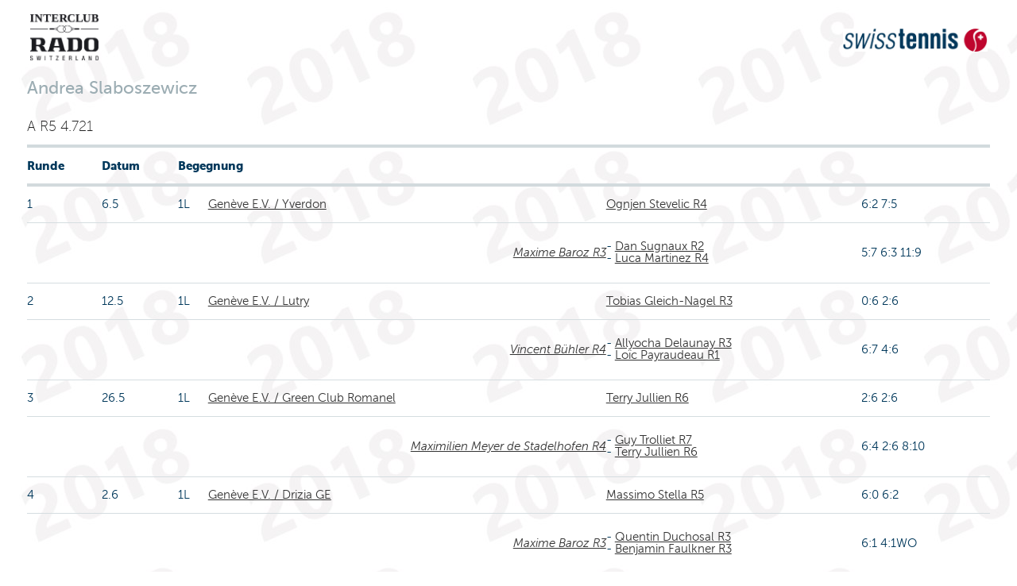

--- FILE ---
content_type: text/html;charset=iso-8859-1
request_url: https://comp.swisstennis.ch/ic2018/servlet/IndivResults?PlayerId=121519&Lang=D&device=
body_size: 6480
content:
<!DOCTYPE html><html xmlns:xslt="http://xml.apache.org/xslt"><!--IndivResults-->
<head>
<META http-equiv="Content-Type" content="text/html; charset=iso-8859-1">
<title>Einzelpersonenresultat</title>
<link rel="stylesheet" type="text/css" href="../css/mtc.css">
<meta name="viewport" content="width=device-width, initial-scale=1.0">
<link rel="stylesheet" type="text/css" href="../css/fonts.css">
<link rel="stylesheet" type="text/css" href="../css/screen.css">
<link rel="stylesheet" type="text/css" media="print" href="../css/mtc.css">
<script src="../js/modernizr.js"></script><script src="../js/jquery-1.10.2.min.js"></script><script src="../js/iframeheight.min.js"></script>
<META HTTP-EQUIV="Expires" CONTENT="Wed, 21 Jan 2026 11:11:16 GMT">
<META HTTP-EQUIV="expires" VALUE="Wed, 21 Jan 2026 11:11:16 GMT">
<META name="Expires" CONTENT="Wed, 21 Jan 2026 11:11:16 GMT">
<META HTTP-EQUIV="Pragma" CONTENT="cache">
<META HTTP-EQUIV="cache-control" CONTENT="public">
<meta name="cache-control" content="cache">
</head>
<body>
<!-- Google Tag Manager -->
<noscript>
<iframe src="//www.googletagmanager.com/ns.html?id=GTM-N3FDVW" height="0" width="0" style="display:none;visibility:hidden"></iframe>
</noscript>
<script type="text/javascript">(function(w,d,s,l,i){w[l]=w[l]||[];w[l].push({'gtm.start':new Date().getTime(),event:'gtm.js'});var f=d.getElementsByTagName(s)[0];var j=d.createElement(s);var dl=l!='dataLayer'?'&l='+l:'';j.src='//www.googletagmanager.com/gtm.js?id='+i+dl;j.type='text/javascript';j.async=true;f.parentNode.insertBefore(j,f);})(window,document,'script','dataLayer','GTM-N3FDVW');</script>
<!-- End Google Tag Manager -->
<div class="hide-for-small-only">
<div class="small-12 medium-12 columns">
<br>
<div class="row">
<div class="small-6 medium-6 columns">
<img src="..//pix/logo_sponsor.jpg" height="58" width="86"></div>
<div class="small-6 medium-6 columns">
<br>
<div align="right">
<img src="../pix/Logo_SwissTennis.jpg" height="29" width="182"></div>
</div>
</div>
</div>
<div>&nbsp;</div>
</div>
<div class="row">
<div class="small-12 medium-12 mobile-four columns">
<h2 class="pane-title">Andrea Slaboszewicz</h2>
<h6> A R5 4.721</h6>
</div>
</div>
<div class="row">
<div class="small-12 medium-12 mobile-four columns">
<table class="changetable">
<thead>
<tr>
<th>Runde</th><th>Datum</th><th colspan="2">Begegnung</th><th></th><th></th>
</tr>
</thead>
<tbody>
<tr>
<td data-header="Runde">1&nbsp;
        </td><td data-header="Datum">6.5&nbsp;
		</td><td data-header="Begegnung">1L&nbsp;
        </td><td><a href="../servlet/EncountResults?EncountId=470378&amp;Lang=D&amp;device=">Gen&egrave;ve E.V. / Yverdon</a>&nbsp;
            &nbsp;
			</td><td><a href="../servlet/IndivResults?PlayerId=19766049&amp;Lang=D&amp;device=">Ognjen Stevelic R4</a></td><td>6:2 7:5</td>
</tr>
<tr>
<td data-header="Runde">&nbsp;
        </td><td data-header="Datum">&nbsp;
		</td><td data-header="Begegnung">&nbsp;
        </td><td>&nbsp;
            <div class="divDoublePlayer">
<a href="../servlet/IndivResults?PlayerId=105785&amp;Lang=D&amp;device=">Maxime Baroz R3</a>
</div>&nbsp;
			</td><td><span class="text" align="right"> - <a href="../servlet/IndivResults?PlayerId=115931&amp;Lang=D&amp;device=">Dan Sugnaux R2</a>
<br> - <a href="../servlet/IndivResults?PlayerId=124766&amp;Lang=D&amp;device=">Luca Martinez R4</a></span></td><td>5:7 6:3 11:9</td>
</tr>
<tr>
<td data-header="Runde">2&nbsp;
        </td><td data-header="Datum">12.5&nbsp;
		</td><td data-header="Begegnung">1L&nbsp;
        </td><td><a href="../servlet/EncountResults?EncountId=470376&amp;Lang=D&amp;device=">Gen&egrave;ve E.V. / Lutry</a>&nbsp;
            &nbsp;
			</td><td><a href="../servlet/IndivResults?PlayerId=19772141&amp;Lang=D&amp;device=">Tobias Gleich-Nagel R3</a></td><td>0:6 2:6</td>
</tr>
<tr>
<td data-header="Runde">&nbsp;
        </td><td data-header="Datum">&nbsp;
		</td><td data-header="Begegnung">&nbsp;
        </td><td>&nbsp;
            <div class="divDoublePlayer">
<a href="../servlet/IndivResults?PlayerId=19755151&amp;Lang=D&amp;device=">Vincent B&uuml;hler R4</a>
</div>&nbsp;
			</td><td><span class="text" align="right"> - <a href="../servlet/IndivResults?PlayerId=61181&amp;Lang=D&amp;device=">Allyocha Delaunay R3</a>
<br> - <a href="../servlet/IndivResults?PlayerId=138628&amp;Lang=D&amp;device=">Lo&iuml;c Payraudeau R1</a></span></td><td>6:7 4:6</td>
</tr>
<tr>
<td data-header="Runde">3&nbsp;
        </td><td data-header="Datum">26.5&nbsp;
		</td><td data-header="Begegnung">1L&nbsp;
        </td><td><a href="../servlet/EncountResults?EncountId=470380&amp;Lang=D&amp;device=">Gen&egrave;ve E.V. / Green Club Romanel</a>&nbsp;
            &nbsp;
			</td><td><a href="../servlet/IndivResults?PlayerId=193738&amp;Lang=D&amp;device=">Terry Jullien R6</a></td><td>2:6 2:6</td>
</tr>
<tr>
<td data-header="Runde">&nbsp;
        </td><td data-header="Datum">&nbsp;
		</td><td data-header="Begegnung">&nbsp;
        </td><td>&nbsp;
            <div class="divDoublePlayer">
<a href="../servlet/IndivResults?PlayerId=116547&amp;Lang=D&amp;device=">Maximilien Meyer de Stadelhofen R4</a>
</div>&nbsp;
			</td><td><span class="text" align="right"> - <a href="../servlet/IndivResults?PlayerId=57593&amp;Lang=D&amp;device=">Guy Trolliet R7</a>
<br> - <a href="../servlet/IndivResults?PlayerId=193738&amp;Lang=D&amp;device=">Terry Jullien R6</a></span></td><td>6:4 2:6 8:10</td>
</tr>
<tr>
<td data-header="Runde">4&nbsp;
        </td><td data-header="Datum">2.6&nbsp;
		</td><td data-header="Begegnung">1L&nbsp;
        </td><td><a href="../servlet/TableauResults?EncountId=28417&amp;Lang=D&amp;device=">Gen&egrave;ve E.V. / Drizia GE</a>&nbsp;
            &nbsp;
			</td><td><a href="../servlet/IndivResults?PlayerId=181550&amp;Lang=D&amp;device=">Massimo Stella R5</a></td><td>6:0 6:2</td>
</tr>
<tr>
<td data-header="Runde">&nbsp;
        </td><td data-header="Datum">&nbsp;
		</td><td data-header="Begegnung">&nbsp;
        </td><td>&nbsp;
            <div class="divDoublePlayer">
<a href="../servlet/IndivResults?PlayerId=105785&amp;Lang=D&amp;device=">Maxime Baroz R3</a>
</div>&nbsp;
			</td><td><span class="text" align="right"> - <a href="../servlet/IndivResults?PlayerId=172268&amp;Lang=D&amp;device=">Quentin Duchosal R3</a>
<br> - <a href="../servlet/IndivResults?PlayerId=173278&amp;Lang=D&amp;device=">Benjamin Faulkner R3</a></span></td><td>6:1 4:1WO</td>
</tr>
</tbody>
</table>
<div>
<a href="javascript:void(AltWindow=window.open('https://www.swisstennis.ch/user/121519/player-results-summary','AltWindow', 'width=680, height=680,scrollbars=yes,resizable=yes')); AltWindow.focus();">Resultatblatt</a>
</div>
</div>
</div>
</body>
</html>


--- FILE ---
content_type: application/javascript
request_url: https://api.ipify.org/?format=jsonp&callback=getIP
body_size: 44
content:
getIP({"ip":"3.138.246.56"});